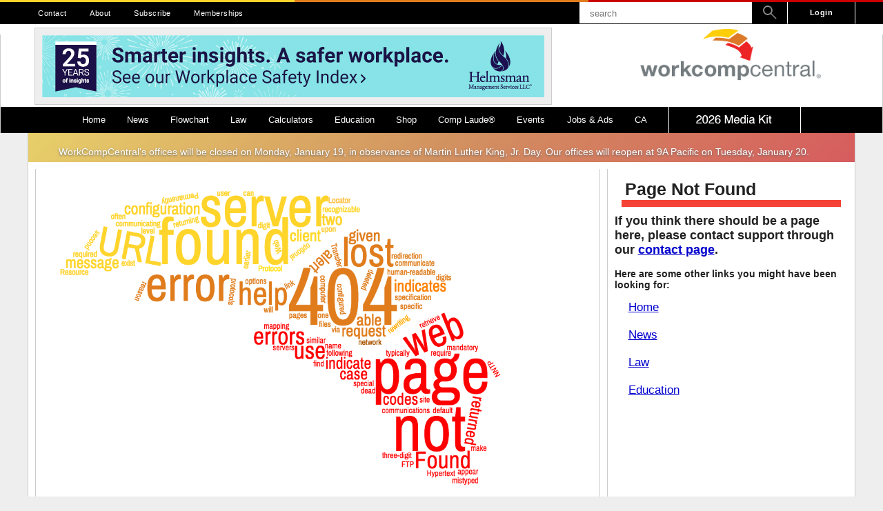

--- FILE ---
content_type: text/html; charset=UTF-8
request_url: https://www.workcompcentral.com/news/story/id/825c9640b88ed58af5db9496bb5c6c8292753273
body_size: 9064
content:
<!DOCTYPE html>
<html>

    <head>

        
    <meta charset="UTF-8">
    <meta name="viewport" content="width=device-width, initial-scale=1, maximum-scale=1">

    <title>Not Found | WorkCompCentral</title>

	<link rel="shortcut icon" href="/favicon.ico" type="image/x-icon" />
	<link rel="apple-touch-icon" href="/apple-touch-icon.png" />
	<link rel="apple-touch-icon" sizes="57x57" href="/apple-touch-icon-57x57.png" />
	<link rel="apple-touch-icon" sizes="72x72" href="/apple-touch-icon-72x72.png" />
	<link rel="apple-touch-icon" sizes="76x76" href="/apple-touch-icon-76x76.png" />
	<link rel="apple-touch-icon" sizes="114x114" href="/apple-touch-icon-114x114.png" />
	<link rel="apple-touch-icon" sizes="120x120" href="/apple-touch-icon-120x120.png" />
	<link rel="apple-touch-icon" sizes="144x144" href="/apple-touch-icon-144x144.png" />
	<link rel="apple-touch-icon" sizes="152x152" href="/apple-touch-icon-152x152.png" />
	<link rel="apple-touch-icon" sizes="180x180" href="/apple-touch-icon-180x180.png" />
	<link rel="icon" sizes="192x192" href="/touch-icon-192x192.png">
    <link href="https://fonts.googleapis.com/css?family=Lato:300,400,700|Open+Sans:300,400,700" rel="stylesheet">

    <script src="https://kit.fontawesome.com/7c64266a19.js" crossorigin="anonymous"></script>


    <meta name="theme-color" content="#1F1F1F" />

    
        
        <link rel="stylesheet" href="//code.jquery.com/ui/1.12.1/themes/base/jquery-ui.css">

    
        
        <link rel="stylesheet" href="/css/all.css?1755551630">

    
        
        <link rel="stylesheet" href="/css/recaptcha.css?1755551630">

        <script src="https://cdn.jwplayer.com/libraries/5bKBxdvT.js"></script>
    <script async src="https://www.googletagmanager.com/gtag/js?id=UA-29765404-1"></script>
    <script>
    window.dataLayer = window.dataLayer || [];
    function gtag(){dataLayer.push(arguments);}
    gtag('js', new Date());

    gtag('config', 'G-4X7JE1MNFS');
    gtag('config', 'UA-29765404-1');
    </script>

    <script>
        /*
        (function(i,s,o,g,r,a,m){i['GoogleAnalyticsObject']=r;i[r]=i[r]||function(){
        (i[r].q=i[r].q||[]).push(arguments)},i[r].l=1*new Date();a=s.createElement(o),
        m=s.getElementsByTagName(o)[0];a.async=1;a.src=g;m.parentNode.insertBefore(a,m)
        })(window,document,'script','//www.google-analytics.com/analytics.js','ga');

        ga('create', 'UA-29765404-1', 'auto');
        ga('send', 'pageview');
*/
        
        window.stripe_key = "pk_live_51HX8nqAXtZ6MjDB9LnYTyGQrHZf0rq8zm7sZKb6BzyJYLRWWflbd4DS0wahdbHtjEjr3kvY7ZNeYmbFLRsEdGt2b0014UNxwE0";


    </script>
    <script type="text/javascript">
	(function() {
	  var didInit = false;
	  function initMunchkin() {
	    if(didInit === false) {
	      didInit = true;
	      Munchkin.init('432-FXE-547', {"wsInfo":"j0hRc9jO"});
	    }
	  }
	  var s = document.createElement('script');
	  s.type = 'text/javascript';
	  s.async = true;
	  s.src = '//munchkin.marketo.net/munchkin.js';
	  s.onreadystatechange = function() {
	    if (this.readyState == 'complete' || this.readyState == 'loaded') {
	      initMunchkin();
	    }
	  };
	  s.onload = initMunchkin;
	  document.getElementsByTagName('head')[0].appendChild(s);
	})();
    </script>
    <script src=https://my.hellobar.com/32b837c3a381775d360b7acce7c7305ce6082902.js type="text/javascript" charset="utf-8" async="async"> </script>


    
        
        <script src="/js/bootstrap.js?1755551630"></script>

    
        
        <script src="/js/vendor.js?1755551634"></script>

    
        
        <script src="/js/util-lite.js?1755551634"></script>

    
        
        <script src="/js/all.js?1755551630"></script>

    
        
        <script src="https://ads.workcompcentral.com/ad-manager"></script>

    
        
        <script src="https://www.google.com/recaptcha/api.js"></script>

    
    
    <input type="hidden" name="_token" value="jFSZhSwJOS5NnnRLu0hAdBRmRqKbZB6geiB9Z7N9">


    </head>

  
    <body>

  
            
    <div id="login-full">
        <!-- Login Dropdown / Modal -->
<div class="profile-wrapper login-wrapper">

	<h3>Login</h3>

	<form method="POST" action="/login">
		<input type="hidden" name="_token" value="jFSZhSwJOS5NnnRLu0hAdBRmRqKbZB6geiB9Z7N9">

		<label for="username">Username</label>
		<input type="text" name="username" value="">

    
		<br>
		<label for="password">Password</label>
		<input type="password" name="password" value="">

    
		<h5 style="color:black; font-weight: 900;">Notice: Passwords are now case-sensitive</h5>
		<br>

		<div class="input-wrapper">
            
		</div>

		<input class="login-button" type="submit" value="Sign In">

	</form>

	<div class="wcc-spinner-wrapper">
	<div class="wcc-spinner">
		<div class="spinner outer"></div>
		<div class="spinner inner"></div>
		<div class="spinner middle"></div>
	</div>
</div>
</div>

<div class="profile-wrapper login-wrapper login-subwrapper">

	<h5><a href="/registration">Register a new account</a></h5>
	<h5><a href="/password/reset">Forgot your password?</a></h5>

	<i class="fa fa-arrow-circle-up" onclick="hideMobile();"></i>

</div>
    </div>


        
    <header class='header'>

        <div class="header-accent"><span></span><span></span><span></span></div>

<nav id="nav-top">

    <div class="nav-top-wrapper">

        <!-- Links -->
        <ul>

            
                
                <li class="nav-item ">
                    <a href="/contact/">
                        Contact
                    </a>
                </li>

            
                
                <li class="nav-item ">
                    <a href="/about/">
                        About
                    </a>
                </li>

            
                
                <li class="nav-item hidden">
                    <a href="tel:+18054840333">
                        805-484-0333
                    </a>
                </li>

            
                
                <li class="nav-item ">
                    <a href="/registration">
                        Subscribe
                    </a>
                </li>

            
                
                <li class="nav-item ">
                    <a href="/shop/subscriptions">
                        Memberships
                    </a>
                </li>

            
        </ul>

        <!-- User Menu / Login -->
        
            <a class="nav-login nav--secondary__login">Login</a>

        
        <!-- Cart Button -->
        <div v-if="numItems > 0 && !isCheckout" class="cart-button" @click="openCart">
            <!--<i class="fa fa-shopping-cart cart-button__icon" aria-hidden="true"></i>-->
            <img src="/images/cart.png" style="width:20px; heigth:20px; padding-top:6px; padding-right:3px;">
            <span class="cart-button__counter" v-html="numItems"></span>
        </div>

        <!-- Search Bar -->
        <form id="form-search" action="/search">

            <input type="text" name="term" placeholder="search"><a class="nav--secondary__search">
                <img src="/images/magnifier.png" style="width: 20px; height: 20px; margin-top: 5px;">

                <!-- <i class="fa fa-search" aria-hidden="true"></i>-->
            </a>

        </form>

    </div>

</nav>

<div class="wrapper">


	<!-- Full-Size Header -->
	<div id="header-content-full">
        <div class="header-content-container">
            <div class="header-content-container-left">
                                        <div class="v3-redirect"> <div class="ad_border box white">
    <div style="text-align:center;">
                    <a class="wcc_ad" id="wcc_ad_1166_142" href="https://servedby.flashtalking.com/click/8/304545;10462288;50126;211;0/?gdpr=${GDPR}&amp;gdpr_consent=${GDPR_CONSENT_78}&amp;us_privacy=${US_PRIVACY}&amp;force_transparent=true&amp;url=https://www.helmsmantpa.com/?extcmp=_HMS_WCC_728x90_ROS_DSP_Brand_ATW_BstIntrst" target="_blank">
                <img src="https://wcc-public-storage-4081.s3.us-west-1.amazonaws.com/ads/banners/1092108_WSI_DisplayAd_HMS_728x90_hero.jpg" border="0" alt="" />
            </a>
            </div>
</div>

</div>
                                </div>

            <div class="header-content-container-right">
                
            <a href="/" class="header-logo-new">
                    <img src="/images/logo_no_subtext.png">
                    <!--
                    <span class="header-tagline">
                        Workers' Compensation Education, Courses, News, and Information
                    </span>
                -->
                </a>
            </div>
        </div>
	</div>

	<!-- Mobile Header -->
	<div id="header-content-mobile">

		<a class="mobile-logo" href="/">
            <img src="/images/good-logo.png" class="logo-img">
        </a>

        <div class="mobile-button closed" @click="menuOpen = true">
            <i class="fa fa-user-circle"></i>
        </div>

        <div class="mobile-button closed" @click="openCart">
            <!--<i class="fa fa-shopping-cart"></i>-->
            <img src="/images/cart.png" style="width:30px; heigth:30px;">
        </div>

        <div id="hamburger" class="mobile-button closed" action="nav-primary">

            <!--<i class="fa fa-bars"></i>-->

        <img src="/images/hamburger.png" style="width:30px; heigth:30px;">
        </div>
	</div>

	
	<div class="nav-wrapper">

    <nav id="nav-primary">

        <ul class="nav-horizontal-list">

            <!-- Mobile Login -->
            
                <li class="nav-item mobile-only nav-list-login">
                    <a href="#" class="nav__link--login nav-link">Login</a>
                </li>

            
            <!-- Mobile Search -->
            <li class="nav-item mobile-only">
                <div class="nav__link--search">
                    <form id="mobile-search" action="/search">
                        <input type="text" name="term" placeholder="search" class="nav-input"/>
                        <i class="fa fa-search" aria-hidden="true"></i>
                    </form>
                </div>
            </li>

            <!-- Main Nav -->
            
                <li class="nav-item">
                    <a href="/">Home</a>

                    <a class="nav-item-expand mobile-only" href="#" toggle="off">
                        <i class="fa fa-plus-square" aria-hidden="true"></i>
                    </a>

                    
                </li>

            
                <li class="nav-item">
                    <a href="/news">News</a>

                    <a class="nav-item-expand mobile-only" href="#" toggle="off">
                        <i class="fa fa-plus-square" aria-hidden="true"></i>
                    </a>

                    
                            <div class="nav-sub-wrapper">


                            
                                <ul class="nav-sub nav-vertical-list">

                                    
                                        
                                            
                                            <li class="nav-sub-item " parent="">
                                                                                                    <a href="/news/contact-reporter">Contact a Reporter</a>
                                                                                            </li>

                                        
                                    
                                        
                                            
                                            <li class="nav-sub-item " parent="">
                                                                                                    <a href="/press-release">Press Releases</a>
                                                                                            </li>

                                        
                                    
                                        
                                            
                                            <li class="nav-sub-item " parent="">
                                                                                                    <a href="/workcompworld">WCC&#039;s Work Comp World</a>
                                                                                            </li>

                                        
                                    
                                        
                                            
                                            <li class="nav-sub-item " parent="">
                                                                                                    <a href="/depaolo">David DePaolo</a>
                                                                                            </li>

                                        
                                    
                                        
                                            
                                            <li class="nav-sub-item " parent="">
                                                                                                    <a href="/news?type=insight">Industry Insights</a>
                                                                                            </li>

                                        
                                    
                                </ul>

                            
                        </div>

                    
                </li>

            
                <li class="nav-item">
                    <a href="https://flowchart.workcompcentral.com">Flowchart</a>

                    <a class="nav-item-expand mobile-only" href="#" toggle="off">
                        <i class="fa fa-plus-square" aria-hidden="true"></i>
                    </a>

                    
                </li>

            
                <li class="nav-item">
                    <a href="/law">Law</a>

                    <a class="nav-item-expand mobile-only" href="#" toggle="off">
                        <i class="fa fa-plus-square" aria-hidden="true"></i>
                    </a>

                    
                            <div class="nav-sub-wrapper">


                            
                                <ul class="nav-sub nav-vertical-list">

                                    
                                        
                                            
                                            <li class="nav-sub-item " parent="">
                                                                                                    <a href="https://flowchart.workcompcentral.com">Flowchart</a>
                                                                                            </li>

                                        
                                    
                                        
                                            
                                            <li class="nav-sub-item " parent="">
                                                                                                    <a href="/law/cases">Cases</a>
                                                                                            </li>

                                        
                                    
                                        
                                            
                                            <li class="nav-sub-item " parent="">
                                                                                                    <a href="/law/labor-codes">Codes</a>
                                                                                            </li>

                                        
                                    
                                        
                                            
                                            <li class="nav-sub-item " parent="">
                                                                                                    <a href="/law/regulations">Regulations</a>
                                                                                            </li>

                                        
                                    
                                        
                                            
                                            <li class="nav-sub-item " parent="">
                                                                                                    <a href="/panel/panel-search">Panels</a>
                                                                                            </li>

                                        
                                    
                                </ul>

                            
                                <ul class="nav-sub nav-vertical-list">

                                    
                                        
                                            
                                            <li class="nav-sub-item " parent="">
                                                                                                    <a href="/glossary">Glossary</a>
                                                                                            </li>

                                        
                                    
                                </ul>

                            
                        </div>

                    
                </li>

            
                <li class="nav-item">
                    <a href="/calculator/ca-sb863-pd-rating">Calculators</a>

                    <a class="nav-item-expand mobile-only" href="#" toggle="off">
                        <i class="fa fa-plus-square" aria-hidden="true"></i>
                    </a>

                    
                            <div class="nav-sub-wrapper">


                            
                                <ul class="nav-sub nav-vertical-list">

                                    
                                        
                                            
                                            <li class="nav-sub-item " parent="">
                                                                                                    <a href="https://ww3.workcompcentral.com/calculator/">* CLICK HERE FOR V3 CALCULATORS *</a>
                                                                                            </li>

                                        
                                    
                                        
                                            
                                            <li class="nav-sub-item " parent="">
                                                                                                    <a href="">-------------------------</a>
                                                                                            </li>

                                        
                                    
                                        
                                            
                                            <li class="nav-sub-item " parent="">
                                                                                                    <a href="/calculator/ca-sb863-pd-rating">PDRS SB 863</a>
                                                                                            </li>

                                        
                                    
                                        
                                            
                                            <li class="nav-sub-item " parent="">
                                                                                                    <a href="/calculator/ca-sb899-pd-rating">PDRS 2005</a>
                                                                                            </li>

                                        
                                    
                                        
                                            
                                            <li class="nav-sub-item " parent="">
                                                                                                    <a href="/calculator/ca-pd-rating">PDRS 1997</a>
                                                                                            </li>

                                        
                                    
                                        
                                            
                                            <li class="nav-sub-item " parent="">
                                                                                                    <a href="/calculator/pd_archives">My PD Ratings</a>
                                                                                            </li>

                                        
                                    
                                        
                                            
                                            <li class="nav-sub-item " parent="">
                                                                                                    <a href="/calculator/pd_rating_shortcuts">PDRS 1997 Shortcuts</a>
                                                                                            </li>

                                        
                                    
                                        
                                            
                                            <li class="nav-sub-item " parent="">
                                                                                                    <a href="/calculator/ca-multiple">Multiple/Combined Disability</a>
                                                                                            </li>

                                        
                                    
                                        
                                            
                                            <li class="nav-sub-item " parent="">
                                                                                                    <a href="/calculator/pd_oc_search">Standard &amp; Occupation</a>
                                                                                            </li>

                                        
                                    
                                        
                                            
                                            <li class="nav-sub-item " parent="">
                                                                                                    <a href="/calculator/occupation_code">Occupational Code Descriptions</a>
                                                                                            </li>

                                        
                                    
                                        
                                            
                                            <li class="nav-sub-item " parent="">
                                                                                                    <a href="/calculator/psychiatric">Psychiatric Disability</a>
                                                                                            </li>

                                        
                                    
                                </ul>

                            
                                <ul class="nav-sub nav-vertical-list">

                                    
                                        
                                            
                                            <li class="nav-sub-item " parent="">
                                                                                                    <a href="/calculator/ca-indemnity-stand-alone">Indemnity (Stand Alone)</a>
                                                                                            </li>

                                        
                                    
                                        
                                            
                                            <li class="nav-sub-item " parent="">
                                                                                                    <a href="https://ww3.workcompcentral.com/calculator/commutation_pd">Commutation PD</a>
                                                                                            </li>

                                        
                                    
                                        
                                            
                                            <li class="nav-sub-item " parent="">
                                                                                                    <a href="https://ww3.workcompcentral.com/calculator/ca-commutation-life">Commutation Life Pension</a>
                                                                                            </li>

                                        
                                    
                                        
                                            
                                            <li class="nav-sub-item " parent="">
                                                                                                    <a href="https://ww3.workcompcentral.com/calculator/ca-commutation-ptd">Commutation PTD</a>
                                                                                            </li>

                                        
                                    
                                        
                                            
                                            <li class="nav-sub-item " parent="">
                                                                                                    <a href="/calculator/ca-commutation-death">Commutation of Death Benefits</a>
                                                                                            </li>

                                        
                                    
                                        
                                            
                                            <li class="nav-sub-item " parent="">
                                                                                                    <a href="/calculator/commutation_all">PV of Award with Life Pension V4</a>
                                                                                            </li>

                                        
                                    
                                        
                                            
                                            <li class="nav-sub-item " parent="">
                                                                                                    <a href="https://ww3.workcompcentral.com/calculator/commutation_all">PV of Award with Life Pension V3</a>
                                                                                            </li>

                                        
                                    
                                        
                                            
                                            <li class="nav-sub-item " parent="">
                                                                                                    <a href="/calculator/pv_of_lp">PV of LP Tables</a>
                                                                                            </li>

                                        
                                    
                                        
                                            
                                            <li class="nav-sub-item " parent="">
                                                                                                    <a href="/calculator/death_benefits">Death Benefits</a>
                                                                                            </li>

                                        
                                    
                                        
                                            
                                            <li class="nav-sub-item " parent="">
                                                                                                    <a href="/calculator/temp_disab_rate">Temporary Total Disability</a>
                                                                                            </li>

                                        
                                    
                                </ul>

                            
                                <ul class="nav-sub nav-vertical-list">

                                    
                                        
                                            
                                            <li class="nav-sub-item " parent="">
                                                                                                    <a href="/calculator/interest_penalty">Interest and Penalty</a>
                                                                                            </li>

                                        
                                    
                                        
                                            
                                            <li class="nav-sub-item " parent="">
                                                                                                    <a href="/calculator/ca-saww">SAWW</a>
                                                                                            </li>

                                        
                                    
                                        
                                            
                                            <li class="nav-sub-item " parent="">
                                                                                                    <a href="/calculator/earn_calc">Earnings Calculator</a>
                                                                                            </li>

                                        
                                    
                                        
                                            
                                            <li class="nav-sub-item " parent="">
                                                                                                    <a href="/calculator/interest_on_awards">Interest on Awards</a>
                                                                                            </li>

                                        
                                    
                                        
                                            
                                            <li class="nav-sub-item " parent="">
                                                                                                    <a href="/calculator/days_between">Inclusive Indemnity Dates</a>
                                                                                            </li>

                                        
                                    
                                        
                                            
                                            <li class="nav-sub-item " parent="">
                                                                                                    <a href="/calculator/presentvalue_100">PV: Life Pension / 100% Award</a>
                                                                                            </li>

                                        
                                    
                                        
                                            
                                            <li class="nav-sub-item " parent="">
                                                                                                    <a href="/calculator/presentvalue">PV: PD, Medical, Other</a>
                                                                                            </li>

                                        
                                    
                                        
                                            
                                            <li class="nav-sub-item " parent="">
                                                                                                    <a href="/calculator/future_days">Future Dates / Days Between</a>
                                                                                            </li>

                                        
                                    
                                </ul>

                            
                        </div>

                    
                </li>

            
                <li class="nav-item">
                    <a href="/education">Education</a>

                    <a class="nav-item-expand mobile-only" href="#" toggle="off">
                        <i class="fa fa-plus-square" aria-hidden="true"></i>
                    </a>

                    
                            <div class="nav-sub-wrapper">


                            
                                <ul class="nav-sub nav-vertical-list">

                                    
                                        
                                            
                                            <li class="nav-sub-item " parent="">
                                                                                                    <a href="/education/my-courses">My Courses</a>
                                                                                            </li>

                                        
                                    
                                        
                                            
                                            <li class="nav-sub-item " parent="">
                                                                                                    <a href="/education/courses?category_id=42">Live Seminars</a>
                                                                                            </li>

                                        
                                    
                                        
                                            
                                            <li class="nav-sub-item " parent="">
                                                                                                    <a href="/education/courses?course_type=online">Online Courses</a>
                                                                                            </li>

                                        
                                    
                                        
                                            
                                            <li class="nav-sub-item " parent="">
                                                                                                    <a href="/education/courses?credit_type=5">QME Approved Courses</a>
                                                                                            </li>

                                        
                                    
                                        
                                            
                                            <li class="nav-sub-item " parent="">
                                                                                                    <a href="/education/courses?category_id=207">Free Online Courses</a>
                                                                                            </li>

                                        
                                    
                                        
                                            
                                            <li class="nav-sub-item " parent="">
                                                                                                    <a href="https://www.workcompcentral.com/landing/credential">Get Certified</a>
                                                                                            </li>

                                        
                                    
                                </ul>

                            
                                <ul class="nav-sub nav-vertical-list">

                                    
                                        
                                            
                                            <li class="nav-sub-item " parent="">
                                                                                                    <a href="/education/courses?category_id=43">Credentials and Bundles</a>
                                                                                            </li>

                                        
                                    
                                        
                                            
                                            <li class="nav-sub-item " parent="">
                                                                                                    <a href="/education/certifications?id=1">WCC Credentialed Claims Adjusters</a>
                                                                                            </li>

                                        
                                    
                                        
                                            
                                            <li class="nav-sub-item " parent="">
                                                                                                    <a href="/education/certifications?id=2">Hearing Representative</a>
                                                                                            </li>

                                        
                                    
                                        
                                            
                                            <li class="nav-sub-item " parent="">
                                                                                                    <a href="/education/certifications?id=3">Lien Representative</a>
                                                                                            </li>

                                        
                                    
                                        
                                            
                                            <li class="nav-sub-item " parent="">
                                                                                                    <a href="/education/certifications?id=4">Medical Bill Review Credential</a>
                                                                                            </li>

                                        
                                    
                                        
                                            
                                            <li class="nav-sub-item " parent="">
                                                                                                    <a href="/education/faculty">Faculty</a>
                                                                                            </li>

                                        
                                    
                                </ul>

                            
                        </div>

                    
                </li>

            
                <li class="nav-item">
                    <a href="/shop">Shop</a>

                    <a class="nav-item-expand mobile-only" href="#" toggle="off">
                        <i class="fa fa-plus-square" aria-hidden="true"></i>
                    </a>

                    
                            <div class="nav-sub-wrapper">


                            
                                <ul class="nav-sub nav-vertical-list">

                                    
                                        
                                            
                                            <li class="nav-sub-item " parent="">
                                                                                                    <a href="/profile/purchase-history">Renew Account / Purchase History</a>
                                                                                            </li>

                                        
                                    
                                        
                                            
                                            <li class="nav-sub-item " parent="">
                                                                                                    <a href="/shop/subscriptions">Memberships</a>
                                                                                            </li>

                                        
                                    
                                        
                                            
                                            <li class="nav-sub-item " parent="">
                                                                                                    <a href="/invoice/payment">Invoice Payment</a>
                                                                                            </li>

                                        
                                    
                                        
                                            
                                            <li class="nav-sub-item " parent="">
                                                                                                    <a href="/shop/premium-corporate">Premium Corporate</a>
                                                                                            </li>

                                        
                                    
                                        
                                            
                                            <li class="nav-sub-item " parent="">
                                                                                                    <a href="/shop#Flowcharts">Flowcharts</a>
                                                                                            </li>

                                        
                                    
                                        
                                            
                                            <li class="nav-sub-item " parent="">
                                                                                                    <a href="/shop#Books">Books</a>
                                                                                            </li>

                                        
                                    
                                        
                                            
                                            <li class="nav-sub-item " parent="">
                                                                                                    <a href="/shop#Edex%20Credit">Edex Credits</a>
                                                                                            </li>

                                        
                                    
                                </ul>

                            
                        </div>

                    
                </li>

            
                <li class="nav-item">
                    <a href="https://complaude.com">Comp Laude&reg;</a>

                    <a class="nav-item-expand mobile-only" href="#" toggle="off">
                        <i class="fa fa-plus-square" aria-hidden="true"></i>
                    </a>

                    
                            <div class="nav-sub-wrapper">


                            
                                <ul class="nav-sub nav-vertical-list">

                                    
                                        
                                            
                                            <li class="nav-sub-item " parent="">
                                                                                                    <a href="https://complaude.com">Register for CompLaude®</a>
                                                                                            </li>

                                        
                                    
                                        
                                            
                                            <li class="nav-sub-item " parent="">
                                                                                                    <a href="https://wcc-public-storage-4081.s3.us-west-1.amazonaws.com/gala/2021/finalists_2021.pdf">2021 Nominees/Finalists</a>
                                                                                            </li>

                                        
                                    
                                </ul>

                            
                                <ul class="nav-sub nav-vertical-list">

                                    
                                        
                                            
                                            <li class="nav-sub-item " parent="">
                                                                                                    <a href="https://wcc-public-storage-4081.s3-us-west-1.amazonaws.com/gala/2020/nominees.pdf">2020 Nominees/Finalists</a>
                                                                                            </li>

                                        
                                    
                                        
                                            
                                            <li class="nav-sub-item " parent="">
                                                                                                    <a href="https://forms.gle/LyyV6gfjDUTK13RG7">People&#039;s Choice Submission</a>
                                                                                            </li>

                                        
                                    
                                        
                                            
                                            <li class="nav-sub-item " parent="">
                                                                                                    <a href="https://www.complaude.com/sponsors?year=2020">2020 Sponsors &amp; Exhibitors</a>
                                                                                            </li>

                                        
                                    
                                </ul>

                            
                                <ul class="nav-sub nav-vertical-list">

                                    
                                        
                                            
                                            <li class="nav-sub-item " parent="">
                                                                                                    <a href="https://wcc-public-storage-4081.s3-us-west-1.amazonaws.com/gala/2019/2019_Nominees.pdf">2019 Nominees / Finalists</a>
                                                                                            </li>

                                        
                                    
                                        
                                            
                                            <li class="nav-sub-item " parent="">
                                                                                                    <a href="https://www.complaude.com">Register</a>
                                                                                            </li>

                                        
                                    
                                        
                                            
                                            <li class="nav-sub-item " parent="">
                                                                                                    <a href="https://s3-us-west-1.amazonaws.com/wcc-public-storage-4081/gala/2019/2019_Advisory_Board.pdf">2019 Advisory Board</a>
                                                                                            </li>

                                        
                                    
                                        
                                            
                                            <li class="nav-sub-item " parent="">
                                                                                                    <a href="https://www.complaude.com/sponsors?year=2019">2019 Sponsors &amp; Exhibitors</a>
                                                                                            </li>

                                        
                                    
                                        
                                            
                                            <li class="nav-sub-item " parent="">
                                                                                                    <a href="https://www.complaude.com/winners?year=2019">2019 Winners</a>
                                                                                            </li>

                                        
                                    
                                </ul>

                            
                                <ul class="nav-sub nav-vertical-list">

                                    
                                        
                                            
                                            <li class="nav-sub-item " parent="">
                                                                                                    <a href="https://www.complaude.com/winners?year=2018">2018 Award Winners</a>
                                                                                            </li>

                                        
                                    
                                        
                                            
                                            <li class="nav-sub-item " parent="">
                                                                                                    <a href="https://s3-us-west-1.amazonaws.com/wcc-public-storage-4081/gala/2018_nominees.png">2018 Nominees</a>
                                                                                            </li>

                                        
                                    
                                        
                                            
                                            <li class="nav-sub-item " parent="">
                                                                                                    <a href="https://www.complaude.com/photo-gallery?year=2018">2018 Photo Gallery</a>
                                                                                            </li>

                                        
                                    
                                        
                                            
                                            <li class="nav-sub-item " parent="">
                                                                                                    <a href="https://www.complaude.com/sponsors?year=2018">2018 Sponsors &amp; Exhibitors</a>
                                                                                            </li>

                                        
                                    
                                        
                                            
                                            <li class="nav-sub-item " parent="">
                                                                                                    <a href="https://s3-us-west-1.amazonaws.com/wcc-public-storage-4081/gala/2018/AB+Layoutv4.2.pdf">2018 Advisory Board</a>
                                                                                            </li>

                                        
                                    
                                        
                                            
                                            <li class="nav-sub-item " parent="">
                                                                                                    <a href="https://www.complaude.com/peoples-choice?year=2018">People&#039;s Choice Awards</a>
                                                                                            </li>

                                        
                                    
                                </ul>

                            
                                <ul class="nav-sub nav-vertical-list">

                                    
                                        
                                            <li class="nav-sub-item nav-sub-dropdown" toggle="off">

                                                    <a class="nav__link-dropdown" href="#">

                                                    <span>2017</span>
                                                    <i class="nav-dropdown-icon fa fa-caret-left"></i>
                                                </a>
                                            </li>

                                        
                                    
                                        
                                            
                                            <li class="nav-sub-item nav-item-hide" parent="2017">
                                                                                                    <a href="https://www.complaude.com/winners?year=2017">2017 Award Winners</a>
                                                                                            </li>

                                        
                                    
                                        
                                            
                                            <li class="nav-sub-item nav-item-hide" parent="2017">
                                                                                                    <a href="https://s3-us-west-1.amazonaws.com/wcc-public-storage-4081/gala/2017/gala_finalists.jpg">2017 Nominees</a>
                                                                                            </li>

                                        
                                    
                                        
                                            
                                            <li class="nav-sub-item nav-item-hide" parent="2017">
                                                                                                    <a href="https://www.complaude.com/photo-gallery?year=2017">2017 Photo Gallery</a>
                                                                                            </li>

                                        
                                    
                                        
                                            
                                            <li class="nav-sub-item nav-item-hide" parent="2017">
                                                                                                    <a href="https://www.complaude.com/sponsors?year=2017">2017 Sponsors &amp; Exhibitors</a>
                                                                                            </li>

                                        
                                    
                                        
                                            
                                            <li class="nav-sub-item nav-item-hide" parent="2017">
                                                                                                    <a href="https://s3-us-west-1.amazonaws.com/wcc-public-storage-4081/gala/2017/AdvisorFlyer_3.pdf">2017 Advisory Board</a>
                                                                                            </li>

                                        
                                    
                                        
                                            
                                            <li class="nav-sub-item nav-item-hide" parent="2017">
                                                                                                    <a href="https://www.complaude.com/peoples-choice?year=2017">People&#039;s Choice Awards</a>
                                                                                            </li>

                                        
                                    
                                        
                                            <li class="nav-sub-item nav-sub-dropdown" toggle="off">

                                                    <a class="nav__link-dropdown" href="#">

                                                    <span>2016</span>
                                                    <i class="nav-dropdown-icon fa fa-caret-left"></i>
                                                </a>
                                            </li>

                                        
                                    
                                        
                                            
                                            <li class="nav-sub-item nav-item-hide" parent="2016">
                                                                                                    <a href="https://www.complaude.com/winners?year=2016">2016 Award Winners</a>
                                                                                            </li>

                                        
                                    
                                        
                                            
                                            <li class="nav-sub-item nav-item-hide" parent="2016">
                                                                                                    <a href="https://wcc-public-storage-4081.s3-us-west-1.amazonaws.com/gala/2016/nominees_2016.pdf">2016 Nominees</a>
                                                                                            </li>

                                        
                                    
                                        
                                            
                                            <li class="nav-sub-item nav-item-hide" parent="2016">
                                                                                                    <a href="https://www.complaude.com/photo-gallery?year=2016">2016 Photo Gallery</a>
                                                                                            </li>

                                        
                                    
                                        
                                            <li class="nav-sub-item nav-sub-dropdown" toggle="off">

                                                    <a class="nav__link-dropdown" href="#">

                                                    <span>2015</span>
                                                    <i class="nav-dropdown-icon fa fa-caret-left"></i>
                                                </a>
                                            </li>

                                        
                                    
                                        
                                            
                                            <li class="nav-sub-item nav-item-hide" parent="2015">
                                                                                                    <a href="https://www.complaude.com/winners?year=2015">2015 Award Winners</a>
                                                                                            </li>

                                        
                                    
                                        
                                            
                                            <li class="nav-sub-item nav-item-hide" parent="2015">
                                                                                                    <a href="/gala/presidents-honor-roll/year/2015">President&#039;s Honor Role</a>
                                                                                            </li>

                                        
                                    
                                        
                                            
                                            <li class="nav-sub-item nav-item-hide" parent="2015">
                                                                                                    <a href="https://wcc-public-storage-4081.s3-us-west-1.amazonaws.com/gala/2015/nominees_2015.pdf">2015 Nominees</a>
                                                                                            </li>

                                        
                                    
                                        
                                            
                                            <li class="nav-sub-item nav-item-hide" parent="2015">
                                                                                                    <a href="https://www.complaude.com/photo-gallery?year=2015">2015 Photo Gallery</a>
                                                                                            </li>

                                        
                                    
                                        
                                            <li class="nav-sub-item nav-sub-dropdown" toggle="off">

                                                    <a class="nav__link-dropdown" href="#">

                                                    <span>2014</span>
                                                    <i class="nav-dropdown-icon fa fa-caret-left"></i>
                                                </a>
                                            </li>

                                        
                                    
                                        
                                            
                                            <li class="nav-sub-item nav-item-hide" parent="2014">
                                                                                                    <a href="https://www.complaude.com/winners?year=2014">2014 Award Winners</a>
                                                                                            </li>

                                        
                                    
                                        
                                            
                                            <li class="nav-sub-item nav-item-hide" parent="2014">
                                                                                                    <a href="https://www.complaude.com/photo-gallery?year=2014">2014 Photo Gallery</a>
                                                                                            </li>

                                        
                                    
                                        
                                            
                                            <li class="nav-sub-item nav-item-hide" parent="2014">
                                                                                                    <a href="/gala/dwight-johnson">Dwight Johnson&#039;s Story</a>
                                                                                            </li>

                                        
                                    
                                </ul>

                            
                        </div>

                    
                </li>

            
                <li class="nav-item">
                    <a href="/events">Events</a>

                    <a class="nav-item-expand mobile-only" href="#" toggle="off">
                        <i class="fa fa-plus-square" aria-hidden="true"></i>
                    </a>

                    
                </li>

            
                <li class="nav-item">
                    <a href="/job">Jobs & Ads</a>

                    <a class="nav-item-expand mobile-only" href="#" toggle="off">
                        <i class="fa fa-plus-square" aria-hidden="true"></i>
                    </a>

                    
                            <div class="nav-sub-wrapper">


                            
                                <ul class="nav-sub nav-vertical-list">

                                    
                                        
                                            
                                            <li class="nav-sub-item " parent="">
                                                                                                    <a href="/job">Available Jobs</a>
                                                                                            </li>

                                        
                                    
                                        
                                            
                                            <li class="nav-sub-item " parent="">
                                                                                                    <a href="/job">Advertise a Job</a>
                                                                                            </li>

                                        
                                    
                                        
                                            
                                            <li class="nav-sub-item " parent="">
                                                                                                    <a href="/press-release/create">Post Press Release</a>
                                                                                            </li>

                                        
                                    
                                        
                                            
                                            <li class="nav-sub-item " parent="">
                                                                                                    <a href="/advertising/advertising">Advertise With Us</a>
                                                                                            </li>

                                        
                                    
                                        
                                            
                                            <li class="nav-sub-item " parent="">
                                                                                                    <a href="/advertising/media-kit-form">Media Kit</a>
                                                                                            </li>

                                        
                                    
                                </ul>

                            
                        </div>

                    
                </li>

            
                <li class="nav-item">
                    <a href="#">CA</a>

                    <a class="nav-item-expand mobile-only" href="#" toggle="off">
                        <i class="fa fa-plus-square" aria-hidden="true"></i>
                    </a>

                    
                            <div class="nav-sub-wrapper">


                            
                                <ul class="nav-sub nav-vertical-list">

                                    
                                        
                                            
                                            <li class="nav-sub-item " parent="">
                                                                                                    <a href="/states/?state=46">Alabama</a>
                                                                                            </li>

                                        
                                    
                                        
                                            
                                            <li class="nav-sub-item " parent="">
                                                                                                    <a href="/states/?state=45">Alaska</a>
                                                                                            </li>

                                        
                                    
                                        
                                            
                                            <li class="nav-sub-item " parent="">
                                                                                                    <a href="/states/?state=1">Arizona</a>
                                                                                            </li>

                                        
                                    
                                        
                                            
                                            <li class="nav-sub-item " parent="">
                                                                                                    <a href="/states/?state=2">Arkansas</a>
                                                                                            </li>

                                        
                                    
                                        
                                            
                                            <li class="nav-sub-item " parent="">
                                                                                                    <a href="/states/?state=3">California</a>
                                                                                            </li>

                                        
                                    
                                        
                                            
                                            <li class="nav-sub-item " parent="">
                                                                                                    <a href="/states/?state=4">Colorado</a>
                                                                                            </li>

                                        
                                    
                                        
                                            
                                            <li class="nav-sub-item " parent="">
                                                                                                    <a href="/states/?state=5">Connecticut</a>
                                                                                            </li>

                                        
                                    
                                        
                                            
                                            <li class="nav-sub-item " parent="">
                                                                                                    <a href="/states/?state=6">Delaware</a>
                                                                                            </li>

                                        
                                    
                                        
                                            
                                            <li class="nav-sub-item " parent="">
                                                                                                    <a href="/states/?state=38">Florida</a>
                                                                                            </li>

                                        
                                    
                                        
                                            
                                            <li class="nav-sub-item " parent="">
                                                                                                    <a href="/states/?state=8">Georgia</a>
                                                                                            </li>

                                        
                                    
                                        
                                            
                                            <li class="nav-sub-item " parent="">
                                                                                                    <a href="/states/?state=44">Hawaii</a>
                                                                                            </li>

                                        
                                    
                                </ul>

                            
                                <ul class="nav-sub nav-vertical-list">

                                    
                                        
                                            
                                            <li class="nav-sub-item " parent="">
                                                                                                    <a href="/states/?state=49">Idaho</a>
                                                                                            </li>

                                        
                                    
                                        
                                            
                                            <li class="nav-sub-item " parent="">
                                                                                                    <a href="/states/?state=10">Illinois</a>
                                                                                            </li>

                                        
                                    
                                        
                                            
                                            <li class="nav-sub-item " parent="">
                                                                                                    <a href="/states/?state=11">Indiana</a>
                                                                                            </li>

                                        
                                    
                                        
                                            
                                            <li class="nav-sub-item " parent="">
                                                                                                    <a href="/states/?state=48">Iowa</a>
                                                                                            </li>

                                        
                                    
                                        
                                            
                                            <li class="nav-sub-item " parent="">
                                                                                                    <a href="/states/?state=50">Kansas</a>
                                                                                            </li>

                                        
                                    
                                        
                                            
                                            <li class="nav-sub-item " parent="">
                                                                                                    <a href="/states/?state=51">Kentucky</a>
                                                                                            </li>

                                        
                                    
                                        
                                            
                                            <li class="nav-sub-item " parent="">
                                                                                                    <a href="/states/?state=15">Louisiana</a>
                                                                                            </li>

                                        
                                    
                                        
                                            
                                            <li class="nav-sub-item " parent="">
                                                                                                    <a href="/states/?state=53">Maine</a>
                                                                                            </li>

                                        
                                    
                                        
                                            
                                            <li class="nav-sub-item " parent="">
                                                                                                    <a href="/states/?state=52">Maryland</a>
                                                                                            </li>

                                        
                                    
                                        
                                            
                                            <li class="nav-sub-item " parent="">
                                                                                                    <a href="/states/?state=42">Massachusetts</a>
                                                                                            </li>

                                        
                                    
                                        
                                            
                                            <li class="nav-sub-item " parent="">
                                                                                                    <a href="/states/?state=18">Michigan</a>
                                                                                            </li>

                                        
                                    
                                </ul>

                            
                                <ul class="nav-sub nav-vertical-list">

                                    
                                        
                                            
                                            <li class="nav-sub-item " parent="">
                                                                                                    <a href="/states/?state=55">Minnesota</a>
                                                                                            </li>

                                        
                                    
                                        
                                            
                                            <li class="nav-sub-item " parent="">
                                                                                                    <a href="/states/?state=20">Mississippi</a>
                                                                                            </li>

                                        
                                    
                                        
                                            
                                            <li class="nav-sub-item " parent="">
                                                                                                    <a href="/states/?state=21">Missouri</a>
                                                                                            </li>

                                        
                                    
                                        
                                            
                                            <li class="nav-sub-item " parent="">
                                                                                                    <a href="/states/?state=22">Montana</a>
                                                                                            </li>

                                        
                                    
                                        
                                            
                                            <li class="nav-sub-item " parent="">
                                                                                                    <a href="/states/?state=56">Nebraska</a>
                                                                                            </li>

                                        
                                    
                                        
                                            
                                            <li class="nav-sub-item " parent="">
                                                                                                    <a href="/states/?state=37">Nevada</a>
                                                                                            </li>

                                        
                                    
                                        
                                            
                                            <li class="nav-sub-item " parent="">
                                                                                                    <a href="/states/?state=23">New Hampshire</a>
                                                                                            </li>

                                        
                                    
                                        
                                            
                                            <li class="nav-sub-item " parent="">
                                                                                                    <a href="/states/?state=24">New Jersey</a>
                                                                                            </li>

                                        
                                    
                                        
                                            
                                            <li class="nav-sub-item " parent="">
                                                                                                    <a href="/states/?state=25">New Mexico</a>
                                                                                            </li>

                                        
                                    
                                        
                                            
                                            <li class="nav-sub-item " parent="">
                                                                                                    <a href="/states/?state=40">New York</a>
                                                                                            </li>

                                        
                                    
                                        
                                            
                                            <li class="nav-sub-item " parent="">
                                                                                                    <a href="/states/?state=26">North Carolina</a>
                                                                                            </li>

                                        
                                    
                                </ul>

                            
                                <ul class="nav-sub nav-vertical-list">

                                    
                                        
                                            
                                            <li class="nav-sub-item " parent="">
                                                                                                    <a href="/states/?state=27">North Dakota</a>
                                                                                            </li>

                                        
                                    
                                        
                                            
                                            <li class="nav-sub-item " parent="">
                                                                                                    <a href="/states/?state=28">Ohio</a>
                                                                                            </li>

                                        
                                    
                                        
                                            
                                            <li class="nav-sub-item " parent="">
                                                                                                    <a href="/states/?state=63">Oklahoma</a>
                                                                                            </li>

                                        
                                    
                                        
                                            
                                            <li class="nav-sub-item " parent="">
                                                                                                    <a href="/states/?state=30">Oregon</a>
                                                                                            </li>

                                        
                                    
                                        
                                            
                                            <li class="nav-sub-item " parent="">
                                                                                                    <a href="/states/?state=41">Pennsylvania</a>
                                                                                            </li>

                                        
                                    
                                        
                                            
                                            <li class="nav-sub-item " parent="">
                                                                                                    <a href="/states/?state=57">Rhode Island</a>
                                                                                            </li>

                                        
                                    
                                        
                                            
                                            <li class="nav-sub-item " parent="">
                                                                                                    <a href="/states/?state=43">South Carolina</a>
                                                                                            </li>

                                        
                                    
                                        
                                            
                                            <li class="nav-sub-item " parent="">
                                                                                                    <a href="/states/?state=58">South Dakota</a>
                                                                                            </li>

                                        
                                    
                                        
                                            
                                            <li class="nav-sub-item " parent="">
                                                                                                    <a href="/states/?state=31">Tennessee</a>
                                                                                            </li>

                                        
                                    
                                        
                                            
                                            <li class="nav-sub-item " parent="">
                                                                                                    <a href="/states/?state=39">Texas</a>
                                                                                            </li>

                                        
                                    
                                        
                                            
                                            <li class="nav-sub-item " parent="">
                                                                                                    <a href="/states/?state=66">Utah</a>
                                                                                            </li>

                                        
                                    
                                </ul>

                            
                                <ul class="nav-sub nav-vertical-list">

                                    
                                        
                                            
                                            <li class="nav-sub-item " parent="">
                                                                                                    <a href="/states/?state=32">Vermont</a>
                                                                                            </li>

                                        
                                    
                                        
                                            
                                            <li class="nav-sub-item " parent="">
                                                                                                    <a href="/states/?state=33">Virginia</a>
                                                                                            </li>

                                        
                                    
                                        
                                            
                                            <li class="nav-sub-item " parent="">
                                                                                                    <a href="/states/?state=34">Washington</a>
                                                                                            </li>

                                        
                                    
                                        
                                            
                                            <li class="nav-sub-item " parent="">
                                                                                                    <a href="/states/?state=35">West Virginia</a>
                                                                                            </li>

                                        
                                    
                                        
                                            
                                            <li class="nav-sub-item " parent="">
                                                                                                    <a href="/states/?state=36">Wisconsin</a>
                                                                                            </li>

                                        
                                    
                                        
                                            
                                            <li class="nav-sub-item " parent="">
                                                                                                    <a href="/states/?state=59">Wyoming</a>
                                                                                            </li>

                                        
                                    
                                        
                                            
                                            <li class="nav-sub-item " parent="">
                                                                                                    <a href="/states/?state=65">District of Columbia</a>
                                                                                            </li>

                                        
                                    
                                </ul>

                            
                        </div>

                    
                </li>

            


            <!-- Show footer navs in mobile dropdown -->
            
                <li class="nav-item mobile-only">

                    <a href="/">Terms of Use</a>

                    <a class="nav-item-expand mobile-only" href="#" toggle="off">
                        <i class="fa fa-plus-square" aria-hidden="true"></i>
                    </a>

                    
                        <div class="nav-sub-wrapper">

                            
                                <ul  class="nav-sub nav-vertical-list">

                                    <li class="nav-sub-item">
                                        <a href="/terms-of-service">Service Terms</a>
                                    </li>

                                </ul>

                            
                                <ul  class="nav-sub nav-vertical-list">

                                    <li class="nav-sub-item">
                                        <a href="/privacy-policy">Privacy Policy</a>
                                    </li>

                                </ul>

                            
                                <ul  class="nav-sub nav-vertical-list">

                                    <li class="nav-sub-item">
                                        <a href="/disclaimers">Disclaimers</a>
                                    </li>

                                </ul>

                            
                        </div>

                    
                </li>

             
                <li class="nav-item mobile-only">

                    <a href="/">Contact Us</a>

                    <a class="nav-item-expand mobile-only" href="#" toggle="off">
                        <i class="fa fa-plus-square" aria-hidden="true"></i>
                    </a>

                    
                        <div class="nav-sub-wrapper">

                            
                                <ul  class="nav-sub nav-vertical-list">

                                    <li class="nav-sub-item">
                                        <a href="/contact">Contact Info</a>
                                    </li>

                                </ul>

                            
                                <ul  class="nav-sub nav-vertical-list">

                                    <li class="nav-sub-item">
                                        <a href="/advertising/advertising">Advertising</a>
                                    </li>

                                </ul>

                            
                        </div>

                    
                </li>

             
                <li class="nav-item mobile-only">

                    <a href="/">WCC Network</a>

                    <a class="nav-item-expand mobile-only" href="#" toggle="off">
                        <i class="fa fa-plus-square" aria-hidden="true"></i>
                    </a>

                    
                        <div class="nav-sub-wrapper">

                            
                                <ul  class="nav-sub nav-vertical-list">

                                    <li class="nav-sub-item">
                                        <a href="https://www.workcompjobs.com">WorkCompJobs</a>
                                    </li>

                                </ul>

                            
                                <ul  class="nav-sub nav-vertical-list">

                                    <li class="nav-sub-item">
                                        <a href="https://www.complaude.com">Comp Laude® Awards &amp; Gala</a>
                                    </li>

                                </ul>

                            
                        </div>

                    
                </li>

             
             <!-- Show top navs in mobile dropdown -->
            
                
             
                
                    <li class="nav-item mobile-only">

                        <a href="/about/">About</a>

                        <a class="nav-item-expand mobile-only" href="#" toggle="off">
                                                    </a>

                    </li>

                
             
                
             
                
                    <li class="nav-item mobile-only">

                        <a href="/registration">Subscribe</a>

                        <a class="nav-item-expand mobile-only" href="#" toggle="off">
                                                    </a>

                    </li>

                
             
                
                    <li class="nav-item mobile-only">

                        <a href="/shop/subscriptions">Memberships</a>

                        <a class="nav-item-expand mobile-only" href="#" toggle="off">
                                                    </a>

                    </li>

                
                             <li class="nav-item media-kit-button">
                    <a target="_blank" href="/advertising/media-kit-form">
                        <img src="https://wcc-public-storage-4081.s3-us-west-1.amazonaws.com/images_v4/media_kit/media-kit-2026.png">
                    </a>

                </li>

                


        </ul>

    </nav>

</div>

</div>

<cart></cart>

    </header>

    <div class="overlay"></div>


        <div class="content">

            
    <script>

		$(document).ready(function() {

			var promoData = {"id":57,"message":"WorkCompCentral's offices will be closed on Monday, January 19, in observance of Martin Luther King, Jr. Day. Our offices will reopen at 9A Pacific on Tuesday, January 20.","color":"linear-gradient(135deg, #e8d06a 0%, #d29260 50%, #d65c5e 100%)","textcolor":"#ffffff","icon":"fa fa-exclamation-triangle","link":"","on":"true"};

			promoData.message = promoData.message.replace('\n', '<br>');

			window.promotion = new PromoBar($('#promo-bar'), promoData);

		});

	</script>


<div id="promo-bar"></div>

            <div id="content-wrapper" class="flex-stretch">

                
    <section class="column--main col-7-10">
        <div class="wrapper grid">
            <section class="column--main">
                <article class="article">
                    <div class="grid">
                        <div class="col-2-3">
                            <img src="/images/not-found.png" height="500px" />
                        </div>
                    </div>
                </article>
            </section>
        </div>
    </section>


                
    <aside class="column--right col-3-10">
        <div class="category__title-wrapper">
          <h2 class="category__title category__title--red">Page Not Found</h2>
        </div>
        <h4 class="not-found__body">
            If you think there should be a page here, please contact support through our <a class="link" href="/contact">contact page</a>.
        </h4>
        <br />
        <h5>Here are some other links you might have been looking for:</h5>
        <ul class="list">
            <li class="list-item"><a class="link" href=https://www.workcompcentral.com>Home</a></li>
            <li class="list-item"><a class="link" href=https://www.workcompcentral.com/news>News</a></li>
            <li class="list-item"><a class="link" href=https://www.workcompcentral.com/law>Law</a></li>
            <li class="list-item"><a class="link" href=https://www.workcompcentral.com/education>Education</a></li>
        </ul>
    </aside>


            </div>

        </div>

        
    <footer class="footer">

        <div class="footer__contact">

	<div class="footer__contact-item">
        <div class="icon-center">
            <img src="/images/social/phone.png">
            <!--<i class="fa fa-phone"></i>-->
        </div>
		<div class="icon-subtitle">(805)-484-0333<br>&nbsp;<br>&nbsp;</div>
	</div>
	<div class="footer__contact-item">
        <div class="icon-center">
            <img src="/images/social/envelope.png">
            <!--<i class="fa fa-map-marker"></i>-->
        </div>
		<div class="icon-subtitle">WorkCompCentral<br>
        c/o Business Insurance Holdings, Inc. <br>
        PO Box 1010<br>Greenwich, CT 06836</div>
	</div>
	<div class="footer__contact-item">
        <div class="icon-center">
            <img src="/images/social/at.png">
            <!--<i class="fa fa-at"></i>-->
        </div>
		<div class="icon-subtitle">support@workcompcentral.com<br>&nbsp;<br>&nbsp;</div>
	</div>

</div>

<div class="footer__line"></div>

<div class="footer__main">

	
		<ul class="footer__nav">

			<li>
				<span class="footer__nav-title" href="/">Terms of Use</span>
			</li>

			
			<li>
				<a class="footer__nav-item" href="/terms-of-service">Service Terms</a>
			</li>

			
			<li>
				<a class="footer__nav-item" href="/privacy-policy">Privacy Policy</a>
			</li>

			
			<li>
				<a class="footer__nav-item" href="/disclaimers">Disclaimers</a>
			</li>

			
		</ul>

	
		<ul class="footer__nav">

			<li>
				<span class="footer__nav-title" href="/">Contact Us</span>
			</li>

			
			<li>
				<a class="footer__nav-item" href="/contact">Contact Info</a>
			</li>

			
			<li>
				<a class="footer__nav-item" href="/advertising/advertising">Advertising</a>
			</li>

			
		</ul>

	
		<ul class="footer__nav">

			<li>
				<span class="footer__nav-title" href="/">WCC Network</span>
			</li>

			
			<li>
				<a class="footer__nav-item" href="https://www.workcompjobs.com">WorkCompJobs</a>
			</li>

			
			<li>
				<a class="footer__nav-item" href="https://www.complaude.com">Comp Laude® Awards &amp; Gala</a>
			</li>

			
		</ul>

	
	<div class="footer__logo">
		<img src="/images/logo_no_subtext.png" width="250">


	</div>

</div>
<div style="display:flex;align-items: center;justify-content: center;">

	<div style="display: inline-block;
    margin-right: 15px;
    font-size: 1.5em;
    font-family: Open Sans;
    line-height: 15px;">Member of Beacon International Group, Ltd.</div>

    <img src="https://wcc-public-storage-4081.s3-us-west-1.amazonaws.com/beacon.png" style="background: #fff;border-radius: 5px;padding: 5px;" height="50"><br/>


</div>
<div>
    <img src="https://wcc-public-storage-4081.s3.us-west-1.amazonaws.com/complaude/GoldSiteMarcomAwardSm.png" style="height: 150px;">
    <img src="https://wcc-public-storage-4081.s3.us-west-1.amazonaws.com/complaude/PlatinumMarcomSm.png" style="height: 150px;">

</div>
<div class="footer__bottom">

	<div class="footer__social">

					<a href="https://www.linkedin.com/company/workcompcentral" target="_blank" rel="noopener noreferrer">
				<!--<i class="fab fa-linkedin"></i>-->
                   <img style="width:35px;" src="/images/social/fa-linkedin.png">
			</a>
					<a href="https://www.facebook.com/WorkCompCentral" target="_blank" rel="noopener noreferrer">
				<!--<i class="fab fa-facebook"></i>-->
                   <img style="width:35px;" src="/images/social/fa-facebook.png">
			</a>
					<a href="https://www.instagram.com/workcompcentral/" target="_blank" rel="noopener noreferrer">
				<!--<i class="fab instagram"></i>-->
                   <img style="width:35px;" src="/images/social/instagram.png">
			</a>
					<a href="https://twitter.com/WorkCompCentral" target="_blank" rel="noopener noreferrer">
				<!--<i class="fab twitter-x"></i>-->
                   <img style="width:35px;" src="/images/social/twitter-x.png">
			</a>
					<a href="https://www.youtube.com/channel/UCzKvMKxgrNA_TaYJ29GETaw" target="_blank" rel="noopener noreferrer">
				<!--<i class="fab fa-youtube"></i>-->
                   <img style="width:35px;" src="/images/social/fa-youtube.png">
			</a>
		
	</div>
	<div class="footer__copyright">
		&copy;2026 WorkCompCentral Workers Compensation Information
	</div>

</div>

    </footer>


        
    

    <script>
    //searcher.formSearchSubmit();
</script>    <script>
    $(document).ready(function() {
        AEM = new AdEventManager({ url: 'https://ads.workcompcentral.com/ad_event',
            authpk: null            });
    });
</script>



    </body>
</html>


--- FILE ---
content_type: text/css
request_url: https://www.workcompcentral.com/css/recaptcha.css?1755551630
body_size: 402
content:
.recaptcha-wrapper{padding:10px;text-align:center}.recaptcha-wrapper .error-message{display:none}.recaptcha-wrapper h2{padding-bottom:10px}.recaptcha-wrapper .g-recaptcha>div{margin:0 auto}.recaptcha-wrapper.error{border:1px solid red}.recaptcha-wrapper.error .error-message{color:red;display:block}


--- FILE ---
content_type: application/javascript
request_url: https://www.workcompcentral.com/js/util-lite.js?1755551634
body_size: 7546
content:
var AJAXForm=function(t){this.node=t.node,this.submit=t.submit||this.node.find('input[type="submit"]'),this.url=t.url,this.method=t.method||"POST",this.errors=$('<ul class="form__errors"></ul>'),this.finish=t.finish,this.buttons=t.buttons||["more","close"],this.addElements(),this.node.find(".form__title").after(this.errors),this.bind()};AJAXForm.prototype.addElements=function(){this.spinner=$('<div class="wcc-spinner-wrapper -full"><div class="wcc-spinner"><div class="spinner outer"></div><div class="spinner inner"></div><div class="spinner middle"></div></div></div>');var t="";this.buttons.forEach((function(i,e){"more"==i&&(t+='<div class="adminModal__button -action">Create More</div>'),"close"==i&&(t+='<div class="adminModal__button -return">Return</div>')})),this.successTab=$('<div class="wcc-spinner-wrapper -full"><div class="form__center"><i class="fa fa-check-circle fa-4x adminModal__icon"></i><p class="adminModal__text">Item Created Successfully</p>'+t+"</div>"),this.failTab=$('<div class="wcc-spinner-wrapper -full"><div class="form__center"><i class="fa fa-exclamation-triangle fa-4x adminModal__icon"></i><p class="adminModal__text">An Error Occured</p><div class="adminModal__button -action">Try Again</div><div class="adminModal__button -return">Return</div></div>'),this.node.append(this.spinner).append(this.successTab).append(this.failTab),this.spinner.hide(),this.successTab.hide(),this.failTab.hide(),this.fileInputs()},AJAXForm.prototype.bind=function(){var t=this;this.node.on("submit",(function(){if(t.validate()){var i=t.gatherData();t.makeRequest(i)}return!1})),this.node.find(".adminModal__button.-action").click((function(){t.reset(t)})),this.node.find(".adminModal__button.-return").click((function(){t.close(t)}))},AJAXForm.prototype.validate=function(){var t=!0,i=this;return this.node.find('input:not([type="submit"]):not(.optional):not([type="checkbox"])').each((function(){""!=$(this).val()&&null!==$(this).val()||(t=!1,i.error())})),t},AJAXForm.prototype.error=function(){this.errors.find("li").fadeOut();var t=$('<li><i class="fa fa-exclamation-triangle"></i> Please Fill Out All Required Fields</li>');this.errors.append(t).hide().fadeIn()},AJAXForm.prototype.gatherData=function(){var t={};return this.node.find('input:not([type="submit"]), select, textarea').each((function(){var i=$(this).attr("name");switch($(this).attr("type")){case"file":var e=$(this).attr("file_url");break;case"checkbox":e=$(this).prop("checked")?1:0;break;default:e=$(this).val()}t[i]=e})),t.ckCsrfToken=$('[name="_token"]').attr("value"),t},AJAXForm.prototype.upload=function(t){FileAPI.upload({url:t.attr("url"),headers:{"X-CSRF-TOKEN":$('[name="_token"]').attr("value")},files:{file:t.get(0).files[0]},data:{ckCsrfToken:$('[name="_token"]').attr("value")},progress:function(i){var e=t.prev().find(".file-input__progress-bar"),n=Math.ceil(i.loaded/i.total*100);e.css("width",n+"%")},complete:function(i,e){var n=JSON.parse(e.responseText).upload.url;n=n.replace("https://",""),t.attr("file_url",n),$(".form-img-preview").attr("src","https://"+n).fadeIn()}})},AJAXForm.prototype.makeRequest=function(t){var i=this;this.errors.empty(),this.spinner.fadeIn(),this.node.find("input").trigger("blur"),i.node.find('input[type="submit"]').prop("disabled",!0),$.ajax({type:this.method,url:this.url,data:t,success:function(t){setTimeout((function(){i.successTab.fadeIn(),i.spinner.fadeOut(),i.finish(t)}),1e3)},error:function(){i.errorTab.fadeIn(),i.spinner.fadeOut()}})},AJAXForm.prototype.fileInputs=function(){var t=this;this.node.find('input[type="file"]').each((function(){var i=$('<div class="file-input"></div>');$(this).hide().before(i),i.append('<button class="file-input__button button">Upload File</button><span class="file-input__filename"><i class="fa fa-file-text-o"></i> No File Selected</span><div class="file-input__progress"><div class="file-input__progress-bar"></div></div><img src="" class="form-img-preview">'),i.find(".form-img-preview").hide(),i.click((function(){return $(this).next().trigger("click"),!1})),t.bindFileInput($(this),t)}))},AJAXForm.prototype.bindFileInput=function(t,i){var e=t.prev();t.on("change",(function(){var n=null!==t.get(0).files.item(0)?t.get(0).files.item(0).name:"",o=null!==$(this).get(0).files.item(0)?t.get(0).files.item(0).size:"";e.find(".file-input__filename").text(n+" - "+o),e.find(".file-input__progress-bar").css("width","0%"),i.upload(t)}))},AJAXForm.prototype.reset=function(t){(t=t||this).node.find(".file-input__filename").html('<i class="fa fa-file-text-o"></i> No File Selected'),t.node.find('input:not([type="submit"])').val(""),t.spinner.fadeOut(),t.successTab.fadeOut(),t.failTab.fadeOut()},AJAXForm.prototype.close=function(t){t.failTab.fadeOut(),t.successTab.fadeOut(),t.node.find('input[type="submit"]').prop("disabled",!1),t.node.closest(".ui-dialog-content").dialog("close")};var Countdown=function(t){this.node=t.node,this.type=t.type||"date",this.end=t.end||this.node.attr("data-end"),this.init()};Countdown.prototype.init=function(){var t=this;t.parseDates(),t.node.each((function(){t.addCounter($(this))}))},Countdown.prototype.parseDates=function(){this.end=new Date(this.end),this.now=new Date($.now()),this.days=Math.round((this.end-this.now)/864e5),this.days=this.days<0?0:this.days},Countdown.prototype.addCounter=function(t){for(var i="",e=[],n=this.days.toString(),o=0,s=n.length;o<s;o+=1)e.push(+n.charAt(o));e.forEach((function(t,e){i+='<div class="countdown__char">'+t+"</div>"})),t.find(".countdown__counter, .countdown-header__counter").html(i)};var EmbeddedMap=function(t){this.config=t||{},this.attrs=this.config.attrs||{width:600,height:450,frameborder:0,style:"border:0;"},this.locationKeys=["location","city","state"],this.location={},this.locationString="",this.iframe=this.config.node||$("<iframe allowfullscreen></iframe>"),this.mapsAPI="https://www.google.com/maps/embed/v1/place",this.mapsAPIKey="AIzaSyAwqboWGtfUQtiT7PNK9SZqD4ZjSbIzdGY",this.init()};EmbeddedMap.prototype.init=function(){this.setAttrs(),this.iframe.on("load",function(t){this.iframe.show()}.bind(this))},EmbeddedMap.prototype.setAttrs=function(){this.iframe.attr(this.attrs)},EmbeddedMap.prototype.generateLocationString=function(){var t=[];this.locationKeys.forEach(function(i){var e=(e=this.location[i]).replace(/[^a-zA-Z0-9\-\_\s]/g,"");-1!=["Webinar","N/A"].indexOf(e)&&(e=""),e&&t.push(e)}.bind(this)),this.locationString=escape(t.join())},EmbeddedMap.prototype.generateSrcUri=function(){return this.srcURI=[this.mapsAPI,"?key=",this.mapsAPIKey,"&q=",this.locationString].join("")},EmbeddedMap.prototype.setSrc=function(t){var i;this.location=t,this.generateLocationString(),this.generateSrcUri(),i=this.locationString?this.srcURI:"",this.iframe.attr("src",i).hide()};var formBuilder=function(t){this.fields=t.fields||[],this.controls=t.controlsCb||!1,void 0!==t.node?(this.node=t.node,this.id=t.node.attr("id")):($("body").append('<form id="default-form" class="form-builder"></form>'),this.node=$("#default-form"),this.id="default-form"),this.node.append('<div class="dialog-top"></div><div class="dialog-inner"></div><div class="dialog-bottom"></div><div class="clear-fix"></div>'),this.top=this.node.find(".dialog-top"),this.inner=this.node.find(".dialog-inner"),this.bottom=this.node.find(".dialog-bottom"),this.node.addClass("form-builder"),this.init()};formBuilder.prototype.init=function(){this.addFields(this.fields),0!=this.controls&&this.formNav(this.controls),this.bottom.append('<div class="clear-fix"></div>')},formBuilder.prototype.fieldNodeBuilder={custom:function(t){return t.content},header:function(t){return $("<h3>"+t.label+"</h3>")},"tab-box":function(t){return $('<div id="'+t.name+'"></div>')},select:function(t){var i="";for(var e in void 0!==t.label&&(i+='<label for="'+t.name+'">'+t.label+"</label>"),i+='<select id="'+t.name+'" name="'+t.name+'" class="'+t.class+'">',t.options)i+='<option value="'+e+'">'+t.options[e]+"</option>";return i+="</select>",$(i)},textarea:function(t){return $('<label style="display:none;" for="'+t.name+'">'+t.label+'</label><textarea class="'+t.class+'" name="'+t.name+'" id="'+t.name+'"></textarea>')},hidden:function(t){return $('<input type="'+t.type+'" name="'+t.name+'" id="'+t.name+'" ></input>')},submit:function(t){return $('<input id="'+t.name+'" class="'+t.class+'" type="'+t.type+'" name="'+t.name+'" value="'+t.label+'" />')},basic:function(t){return $(t.label+'<input type="'+t.type+'" class="'+t.class+'" placeholder="'+t.ph+'" name="'+t.name+'" id="'+t.name+'" ></input>')}},formBuilder.prototype.addFields=function(t){var i=this,e=i.id,n=$("#"+e+" .dialog-bottom"),o=$("#"+e+" .dialog-inner");t.forEach((function(t){"text"==t.type&&(t.label=void 0===t.label?"":'<label for="'+t.name+'">'+t.label+"</label>"),t.ph=void 0===t.ph?"":t.ph;var e,s=t.type in i.fieldNodeBuilder?t.type:"basic",a=i.fieldNodeBuilder[s](t);switch(void 0!==t.disabled&&a.prop("disabled","true"),t.type){case"tab-box":o.append(a),i.addTabBox($("#"+t.name),t.tabs);break;case"submit":n.append(a),$("#"+t.name).bind("click",{cb:t.callback},(function(t){t.preventDefault(),void 0!==t.data.cb&&i.outputData(t.data.cb)}));break;case"header":case"custom":case"hidden":case"textarea":default:o.append(a)}e=a.closest("input, textarea, select"),"validation"in t&&new ValidationNode(e,t.validation)}))},formBuilder.prototype.clearFields=function(){$("#"+this.id+' input[type="text"]').val(""),$("#"+this.id+" textarea").val("")},formBuilder.prototype.populateFields=function(t){for(var i in t)t.hasOwnProperty(i)&&$("#"+i).length&&$("#"+i).val(t[i])},formBuilder.prototype.outputData=function(t){var i={};if(this.fields.forEach((function(t,e){if("custom"!=t.type&&"header"!=t.type&&"submit"!=t.type){var n=$("#"+t.name).val();i[t.name]=n}})),void 0===t)return i;t(i)},formBuilder.prototype.addTabBox=function(t,i){form=this.node;var e={node:t,tabs:{}};i.forEach((function(t,i){tab=form.find('[name="'+t+'"]'),tabname=form.find('[for="'+t+'"]').html(),e.tabs[tabname]={node:tab,update:function(t){t&&t()}}})),new TabBox(e)},formBuilder.prototype.validate=function(){var t=this.valid();this.node;return 1!=t&&(this.pushMessage("Invalid Field(s)",5e3,"error"),t.forEach((function(t,i){$("#"+t).addClass("invalid")}))),t},formBuilder.prototype.valid=function(){var t,i=this.fields,e=this.id,n=[];return i.forEach((function(i,o){(t=$("#"+e+" #"+i.name).val(),void 0!==i.valid)&&(null==t.match(i.valid)&&n.push(i.name))})),0==n.length&&(n=!0),n},formBuilder.prototype.resetValidation=function(){$("#"+this.id+" .invalid").removeClass("invalid"),$("#"+this.id+" .error").remove()},formBuilder.prototype.pushMessage=function(t,i,e,n){n=n||"top",i=0;var o,s=this;$("#"+this.id+" .form-message").length>0&&(i=200,$("#"+this.id+" .form-message").slideFadeToggle(200,(function(){this.remove()}))),setTimeout((function(){o=$('<div class="form-message '+e+'">'+t+"</div>"),s[n].append(o),o.hide(),o.slideFadeToggle(200),setTimeout((function(){o.slideFadeToggle(200,(function(){o.remove()}))}),4e3)}),i)},formBuilder.prototype.clearMessages=function(){$("#"+this.id+" .form-message").remove()},formBuilder.prototype.formNav=function(t){this.bottom.prepend('<div class="form-nav"><div class="nav-arrow-left"><i class="fa fa-arrow-left"></i> Prev</div><span></span><div class="nav-arrow-right">Next <i class="fa fa-arrow-right"></i></div></div>'),this.bottom.find(".nav-arrow-left").on("click",(function(){t("prev")})),this.bottom.find(".nav-arrow-right").on("click",(function(){t("next")}))};var Modal=function(t){this.config=t||{},this.title=this.config.title||"",this.width=this.config.width||"600px",this.node=this.config.node||$("<div></div>"),this.classes=this.config.classes||{},this.openNodes=this.config.openNodes,this.beforeOpen=this.config.beforeOpen,this.beforeClose=this.config.beforeClose,this.init()};Modal.prototype.bindOpenNodes=function(){void 0!==this.openNodes&&this.openNodes.on("click",function(t){this.beforeOpen&&this.beforeOpen(t),this.node.dialog("open")}.bind(this))},Modal.prototype.init=function(){var t=this,i=this.width,e=this.node;this.title&&this.node.attr("title",this.title),this.node.dialog({modal:!0,resizable:!1,autoOpen:!1,width:i,classes:this.classes,position:{my:"top",at:"top+10%",of:window},open:function(i,n){$(i.target).parent().hide().fadeIn(150),$(".ui-widget-overlay").on("click",(function(){t.beforeClose&&t.beforeClose(),e.dialog("close")}))}}),$(window).resize((function(){e.dialog("option","position",{my:"top",at:"top+10%",of:window})})),this.bindOpenNodes()};var Paginator=function(t){t=t||{requestConfig:{data:{rows:10,page:1}}};this.maxPages=t.maxPages||10,this.numFound=t.numFound||0,this.requestConfig=t.requestConfig||{data:{}},this.rows=this.requestConfig.data.rows||10,this.page=this.requestConfig.data.page||1,this.lastPage=1,this.linkContainer=t.linkContainer||$("<div></div>"),this.linkNodesList=[],this.dotdotdots=[$("<span>&nbsp;...&nbsp;</span>"),$("<span>&nbsp;...&nbsp;</span>")],this.init()};Paginator.prototype.pageLinkIndex=function(t){var i=$.grep(this.linkNodesList,function(i){return parseInt(i.html())==t}.bind(this));return i.length?this.linkNodesList.indexOf(i[0]):-1},Paginator.prototype.determineLinkStart=function(){var t,i=this.pageLinkIndex(this.page);return-1==i&&(i=3),this.page<4?t=2:this.page>this.pageCount-5?t=this.pageCount-this.maxPages+2:i<=this.lowMiddle?t=this.page-this.lowMiddle+2:i>=this.highMiddle&&(t=this.page-this.highMiddle+2),t},Paginator.prototype.renumberLinks=function(){var t=this.determineLinkStart();this.linkNodesList.slice(1,this.maxPages-1).forEach((function(i,e){i.html(t+e)}))},Paginator.prototype.numberLinks=function(){this.linkNodesList.forEach(function(t,i){t.show().html(i+1),i>=this.pageCount&&t.hide()}.bind(this))},Paginator.prototype.hideDots=function(){$.each(this.dotdotdots,(function(){this.hide()}))},Paginator.prototype.hasMoreLinks=function(){var t=parseInt(this.linkNodesList[1].html()),i=parseInt(this.linkNodesList[this.maxPages-2].html());t-1==1?this.dotdotdots[0].hide():this.dotdotdots[0].show(),i+1==this.pageCount?this.dotdotdots[1].hide():this.dotdotdots[1].show()},Paginator.prototype.setActiveLink=function(){this.linkContainer.find(".active").removeClass("active"),$.grep(this.linkNodesList,function(t){return t.html()==this.page}.bind(this))[0].addClass("active")},Paginator.prototype.clearLinkHTML=function(){this.linkNodesList.forEach((function(t){t.empty()}))},Paginator.prototype.updatePageLinks=function(){this.pageCount>this.maxPages?(this.renumberLinks(),this.hasMoreLinks()):(this.clearLinkHTML(),this.numberLinks(),this.hideDots()),this.setActiveLink()},Paginator.prototype.selectPageLink=function(t){var i=t.target.innerText,e=parseInt(i);if(!Number.isInteger(e))if("<"==i&&this.page>1)e=this.page-1;else{if(!(">"==i&&this.page<this.pageCount))return!1;e=this.page+1}this.updatePage(e)},Paginator.prototype.updatePage=function(t){this.lastPage=this.page,this.page=parseInt(t),this.requestConfig.data.page=this.page,sessionStorage.setItem("page",this.page),this.makeRequest()},Paginator.prototype.makeRequest=function(){$.ajax(this.requestConfig)},Paginator.prototype.updateSuccess=function(){var t=this.requestConfig.success;this.requestConfig.success=function(i){t&&t(i),this.updatePageLinks(),window.scrollTo(0,0)}.bind(this)},Paginator.prototype.createLinkNode=function(t){t=t||"";return $('<span class="pagination-link">'+t+"</span>").click(this.selectPageLink.bind(this))},Paginator.prototype.initLinkNodes=function(){var t,i,e=0;for(this.linkContainer.append(this.createLinkNode("&lt"));e<this.maxPages;++e)t=e==this.maxPages-1?this.pageCount:e+1,1==e&&this.linkContainer.append(this.dotdotdots[0]),e==this.maxPages-1&&this.linkContainer.append(this.dotdotdots[1]),i=this.createLinkNode(t),this.linkNodesList.push(i),this.linkContainer.append(i);this.linkContainer.append(this.createLinkNode("&gt")),this.updatePageLinks()},Paginator.prototype.determineMiddles=function(){this.lowMiddle=Math.floor((this.maxPages-1)/2),this.highMiddle=Math.ceil((this.maxPages-1)/2)},Paginator.prototype.determinePageCount=function(){this.pageCount=Math.ceil(this.numFound/this.rows)},Paginator.prototype.init=function(){this.determinePageCount(),this.determineMiddles(),this.updateSuccess(),this.initLinkNodes()};var PromoBar=function(t,i){this.node=t||$("#promo-bar"),this.data=i,this.cookie="promo-closed-"+this.data.id,this.refresh(),this.bind(),this.checkClosed()};PromoBar.prototype.refresh=function(){var t=this.data.icon?'<i class="'+this.data.icon+'"></i> '+this.data.message+' <i class="'+this.data.icon+'"></i>':this.data.message;t+='<i class="fa fa-close"></i>',this.node.css("color",this.data.textcolor),this.node.css("background",this.data.color),this.node.html(t),this.node.show()},PromoBar.prototype.bind=function(){var t=this;this.node.unbind(),this.data.link&&this.node.click((function(i){$(i.target).hasClass("fa-close")?($(i.target).parent().animate({opacity:0},200,(function(){$(this).remove()})),localStorage.setItem(t.cookie,!0)):window.location=t.data.link}))},PromoBar.prototype.checkClosed=function(){var t=localStorage[this.cookie]?"none":"inline-block";this.node.css("display",t)},PromoBar.prototype.change=function(t){this.data=t,this.cookie="promo-closed-"+this.data.id,this.refresh(),this.bind(),this.checkClosed()},PromoBar.prototype.remove=function(){this.node.hide()};var RadioTable=function(t){this.config=t||{},this.node=this.config.node&&$(this.config.node)||$("<div></div>"),this.afterSelected=this.config.afterSelected,this.data=this.config.data,this.dataGroups={},this.init()};RadioTable.prototype.getSelected=function(){var t,i,e,n={};for(t in this.dataGroups)e='[name="'+t+'"]:checked',i=this.node.find(e).val(),n[t]=i;return n},RadioTable.prototype.groupData=function(){this.data.forEach(function(t){for(var i in t)i in this.dataGroups?this.dataGroups[i].push(t[i]):this.dataGroups[i]=[t[i]]}.bind(this)),this.columnWidth=100/Object.keys(this.dataGroups).length},RadioTable.prototype.buildTableColumn=function(t,i){var e=$("<div></div>"),n=$("<div>"+t+"</div>");return e.addClass("rt-column").css("width",this.columnWidth+"%"),n.addClass("rt-heading"),e.append(n),i.forEach(function(i,n){var o=this.buildRadioLabel(t,i,n);e.append(o)}.bind(this)),e},RadioTable.prototype.buildRadioLabel=function(t,i,e){var n=t+e,o=$('<div class="rt-radio-wrap"></div>'),s=$("<label>"+i+"</label>"),a=$('<input type="radio">');return s.attr("for",n),a.attr({id:n,value:i,name:t}),s.on("click",this.afterSelected),o.append([a,s]),o},RadioTable.prototype.build=function(){var t,i;for(t in this.dataGroups)i=this.buildTableColumn(t,this.dataGroups[t]),this.node.append(i)},RadioTable.prototype.init=function(){this.node.addClass("radio-table"),this.groupData(),this.build()};var TabBox=function(t){this.config=t||{},this.node=this.config.node&&$(this.config.node)||$("<div></div>"),this.transition=this.config.transition||0,this.tabsBottom=this.config.bottom||!1,this.active=this.config.active||Object.keys(this.config.tabs)[0],this.init()};TabBox.prototype.getActiveNode=function(){var t=this.config.tabs[this.active];return null!=t?t.node:$(null)},TabBox.prototype.hide=function(t){this.getActiveNode().hide(this.transition,t)},TabBox.prototype.show=function(t){this.getActiveNode().show(this.transition,t)},TabBox.prototype.activate=function(){var t=this.tabs[this.active];null!=t&&t.get(0).classList.add("active")},TabBox.prototype.selectTab=function(t){var i=this;t=t;return function(e){var n=i.active,o=i.config.tabs,s=i.tabs;if(!(t in s))return!1;$(s[n]).removeClass("active"),i.hide((function(){var e=o[t].node;$(s[t]).addClass("active"),i.active=t,o[t].update.call(e,(function(){i.show.call(i)}))}))}},TabBox.prototype.populateView=function(){var t,i,e=this.config.tabs;for(t in e)i=$(e[t].node).addClass("view"),this.viewBox.append(i)},TabBox.prototype.createTabs=function(){var t,i,e=this.config.tabs;for(t in this.tabs={},e)(i=$('<div class="tab">'+t+"</div>")).click(this.selectTab(t)),this.tabs[t]=i,this.tabsBox.append(i)},TabBox.prototype.verifyUpdates=function(){var t,i=this.config.tabs;for(t in i)"function"!=typeof i[t].update&&(i[t].update=function(t){t&&t()})},TabBox.prototype.buildContainers=function(){var t;this.tabsBox=$('<div class="tabs-wrap"></div>'),this.viewBox=$('<div class="view-wrap"></div>'),t=this.tabsBottom?[this.viewBox,this.tabsBox]:[this.tabsBox,this.viewBox],this.node.append(t),this.createTabs(),this.populateView()},TabBox.prototype.init=function(){this.node.addClass("tab-box"),this.buildContainers(),this.verifyUpdates(),this.activate(),setTimeout(function(){this.show()}.bind(this),0)};var TooltipNode=function(t){this.config=t||{},this.tooltip=this.config.tooltip||"",this.items=this.config.items||"",this.position=this.config.position||{},this.beforeOpen=this.config.open||null,this.afterClose=this.config.close||null,this.init()};function ValidationNode(t,i){this.node=$(t),this.opts=i||{},this.default=this.opts.default||!0,this.hasFiles=this.opts.hasFiles||!1,this.satellite=this.opts.satellite||!1,this.container=this.opts.container||void 0,this.url=this.opts.url||"/valid/valid",this.name=this.opts.name||this.node.attr("name"),this.fail=validationFail,this.success=validationSuccess,this.nodeData=this.opts.nodeData||void 0,this.rules=this.opts.rules||"validation",initValidation.call(this)}TooltipNode.prototype.buildConfig=function(){var t=this,i={content:function(){return t.tooltip||$(this).attr("title")},open:function(i,e){t.beforeOpen&&t.beforeOpen(e)},close:function(i,e){e.tooltip.hover((function(){$(this).stop(!0).fadeTo(400,1)}),(function(){$(this).fadeOut("400",(function(){$(this).remove()}))})),t.afterClose&&t.afterClose(e)}};return $.isEmptyObject(this.position)||(i.position=this.position),this.items&&(i.items=this.items),i},TooltipNode.prototype.init=function(){this.instance=$(document).tooltip(this.buildConfig())};var getDataByType={primary:function(){return this.node.val()},radio:function(){return $('[name="'+this.name+'"]:checked').val()||""},checkbox:function(){var t=[];return $('[name="'+this.name+'"]:checked').each((function(){t.push($(this).val())})),t.join(",")},select:function(){return $('[name="'+this.name+'"]').find("option:selected").val()},custom:function(){return this.nodeData.call(this.node)},file:function(){return FileAPI.getFiles(this.node[0])},button:function(){},submit:function(){}};function getNodeType(){var t="",i=this.node.prop("tagName");return this.nodeData?t="custom":"SELECT"==i?t="select":"TEXTAREA"==i?t="primary":"INPUT"==i&&(t=this.node.attr("type")),t in getDataByType||(t="primary"),t}function initValidation(){var t=this,i=getNodeType.call(this);(this.satellite?$('[name="'+this.name+'"]'):this.node).each((function(){this.nodeData=function(){return getDataByType[i].call(t)},this.getParent=function(){return t.container?$(t.container):t.node.parent()}})),addValidationRequest.call(t,i)}function addValidationRequest(t){var i=this,e=function(){validationRequest.call(i)};"custom"==t&&i.node[0].on("change",e),"primary"==t&&(i.node[0].oninput=e),-1!=["radio","checkbox","button","submit"].indexOf(t)&&i.node.click(e),-1!=["select","file"].indexOf(t)&&i.node.change(e)}function validationSuccess(t,i){var e=this.satellite?$('[name="'+this.name+'"]')[0]:this.node[0];this.opts.success&&this.opts.success.call(this,t),!this.default&&this.opts.success||e.getParent().removeClass("error")}function validationFail(t,i){var e,n;if(this.opts.fail&&this.opts.fail.call(this,t),this.default||!this.opts.fail){for(e in t)"valid"!=e&&((n=$('[name="'+e+'"]')[0]).hasOwnProperty("getParent")?n.getParent().addClass("error"):$(n).parent().addClass("error"));for(e in i)"rules"==e||e in t||((n=$('[name="'+e+'"]')[0]).hasOwnProperty("getParent")?n.getParent().removeClass("error"):$(n).parent().removeClass("error"))}}function handleValidationResponse(t,i){t.valid?this.success(t,i):this.fail(t,i)}function getRequestData(t){var i={},e=this;return t.forEach((function(n){var o=null,s=$('[name="'+n+'"]');s.length&&s[0].hasOwnProperty("nodeData")?o=s[0].nodeData():1==t.length&&(o=e.node[0].nodeData()),i[n]=o})),i}function fileRequest(t,i,e){var n=$('[type="file"]').attr("name"),o={};o[n]=e[n].length?e[n]:new File([],"empty"),delete e[n],FileAPI.upload({url:i,headers:{"X-CSRF-TOKEN":$('meta[name="_token"]').attr("content")},data:e,files:o,complete:function(i,n){var o;i||(o=JSON.parse(n.responseText),handleValidationResponse.call(t,o,e))}})}function basicRequest(t,i,e){$.post({url:i,data:e,success:function(i){handleValidationResponse.call(t,i,e)}})}function validationRequest(){var t,i=[],e=this.url;this.name&&("string"==typeof this.name?i.push(this.name):"object"==typeof this.name&&(i=this.name)),t=getRequestData.call(this,i),this.opts&&this.opts.url||(t.rules=this.rules),(this.hasFiles?fileRequest:basicRequest)(this,e,t)}
